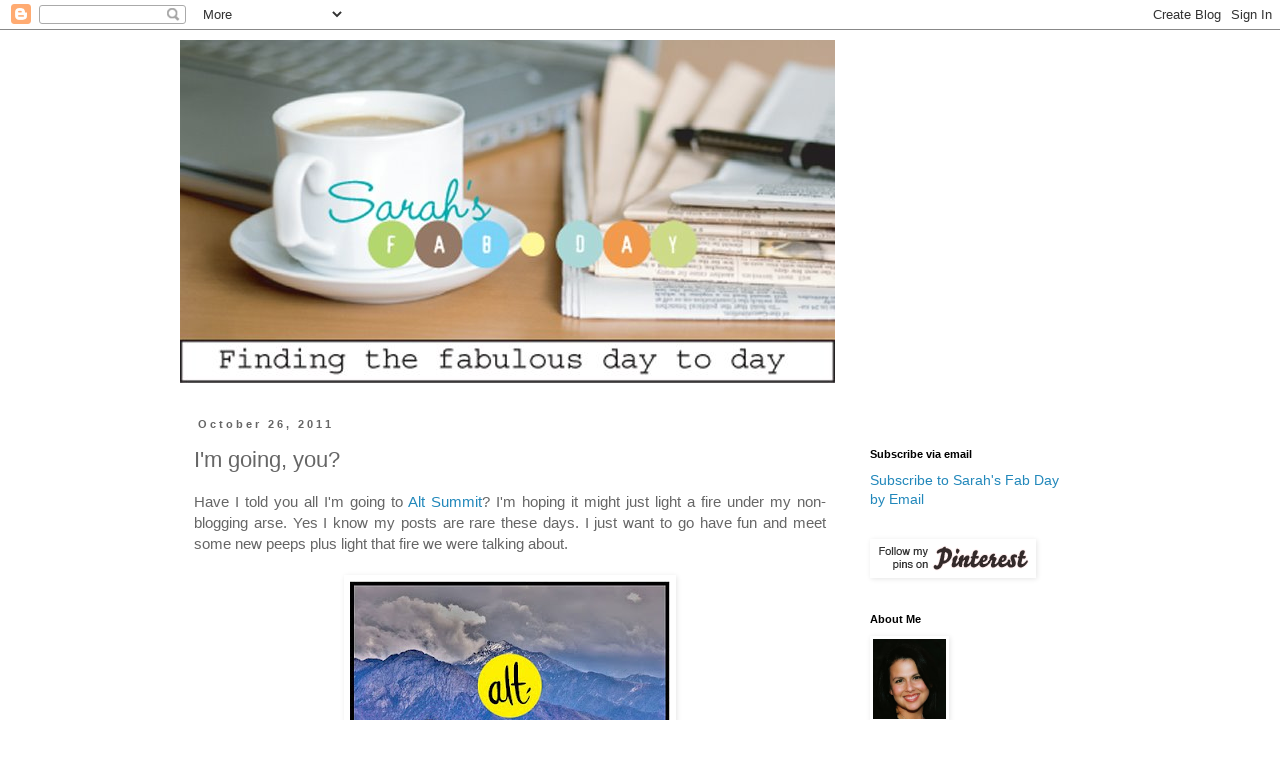

--- FILE ---
content_type: text/html; charset=utf-8
request_url: https://www.google.com/recaptcha/api2/aframe
body_size: 270
content:
<!DOCTYPE HTML><html><head><meta http-equiv="content-type" content="text/html; charset=UTF-8"></head><body><script nonce="kFRCZ_zE_YOsBTNjgW53Tw">/** Anti-fraud and anti-abuse applications only. See google.com/recaptcha */ try{var clients={'sodar':'https://pagead2.googlesyndication.com/pagead/sodar?'};window.addEventListener("message",function(a){try{if(a.source===window.parent){var b=JSON.parse(a.data);var c=clients[b['id']];if(c){var d=document.createElement('img');d.src=c+b['params']+'&rc='+(localStorage.getItem("rc::a")?sessionStorage.getItem("rc::b"):"");window.document.body.appendChild(d);sessionStorage.setItem("rc::e",parseInt(sessionStorage.getItem("rc::e")||0)+1);localStorage.setItem("rc::h",'1762695322152');}}}catch(b){}});window.parent.postMessage("_grecaptcha_ready", "*");}catch(b){}</script></body></html>